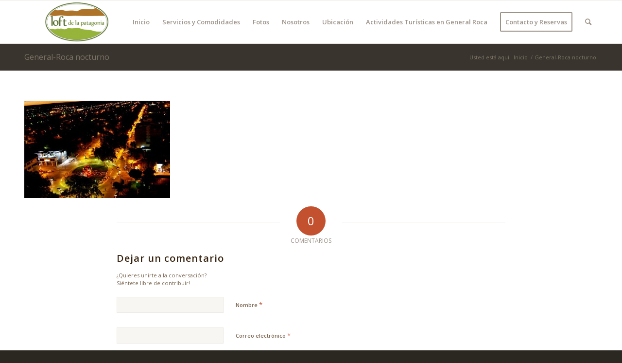

--- FILE ---
content_type: text/html; charset=UTF-8
request_url: https://loftsdelapatagonia.com.ar/inicio/general-roca-nocturno/
body_size: 47358
content:
<!DOCTYPE html>
<html lang="es" class="html_stretched responsive av-preloader-active av-preloader-enabled  html_header_top html_logo_left html_main_nav_header html_menu_right html_slim html_header_sticky html_header_shrinking html_mobile_menu_phone html_header_searchicon html_content_align_center html_header_unstick_top_disabled html_header_stretch_disabled html_av-overlay-side html_av-overlay-side-classic html_av-submenu-noclone html_entry_id_404 av-cookies-no-cookie-consent av-no-preview av-default-lightbox html_text_menu_active av-mobile-menu-switch-default">
<head>
<meta charset="UTF-8" />
<!-- mobile setting -->
<meta name="viewport" content="width=device-width, initial-scale=1">
<!-- Scripts/CSS and wp_head hook -->
<meta name='robots' content='index, follow, max-image-preview:large, max-snippet:-1, max-video-preview:-1' />
<!-- This site is optimized with the Yoast SEO plugin v19.6.1 - https://yoast.com/wordpress/plugins/seo/ -->
<title>General-Roca nocturno - Lofts de la Patagonia</title>
<link rel="canonical" href="https://loftsdelapatagonia.com.ar/wp-content/uploads/2014/07/General-Roca-nocturno.jpg" />
<meta property="og:locale" content="es_ES" />
<meta property="og:type" content="article" />
<meta property="og:title" content="General-Roca nocturno - Lofts de la Patagonia" />
<meta property="og:url" content="https://loftsdelapatagonia.com.ar/wp-content/uploads/2014/07/General-Roca-nocturno.jpg" />
<meta property="og:site_name" content="Lofts de la Patagonia" />
<meta property="og:image" content="https://loftsdelapatagonia.com.ar/wp-content/uploads/2014/07/General-Roca-nocturno.jpg" />
<meta property="og:image:width" content="720" />
<meta property="og:image:height" content="480" />
<meta property="og:image:type" content="image/jpeg" />
<meta name="twitter:card" content="summary" />
<script type="application/ld+json" class="yoast-schema-graph">{"@context":"https://schema.org","@graph":[{"@type":"WebPage","@id":"https://loftsdelapatagonia.com.ar/wp-content/uploads/2014/07/General-Roca-nocturno.jpg","url":"https://loftsdelapatagonia.com.ar/wp-content/uploads/2014/07/General-Roca-nocturno.jpg","name":"General-Roca nocturno - Lofts de la Patagonia","isPartOf":{"@id":"https://loftsdelapatagonia.com.ar/#website"},"primaryImageOfPage":{"@id":"https://loftsdelapatagonia.com.ar/wp-content/uploads/2014/07/General-Roca-nocturno.jpg#primaryimage"},"image":{"@id":"https://loftsdelapatagonia.com.ar/wp-content/uploads/2014/07/General-Roca-nocturno.jpg#primaryimage"},"thumbnailUrl":"https://loftsdelapatagonia.com.ar/wp-content/uploads/2014/07/General-Roca-nocturno.jpg","datePublished":"2015-05-08T14:50:11+00:00","dateModified":"2015-05-08T14:50:11+00:00","breadcrumb":{"@id":"https://loftsdelapatagonia.com.ar/wp-content/uploads/2014/07/General-Roca-nocturno.jpg#breadcrumb"},"inLanguage":"es","potentialAction":[{"@type":"ReadAction","target":["https://loftsdelapatagonia.com.ar/wp-content/uploads/2014/07/General-Roca-nocturno.jpg"]}]},{"@type":"ImageObject","inLanguage":"es","@id":"https://loftsdelapatagonia.com.ar/wp-content/uploads/2014/07/General-Roca-nocturno.jpg#primaryimage","url":"https://loftsdelapatagonia.com.ar/wp-content/uploads/2014/07/General-Roca-nocturno.jpg","contentUrl":"https://loftsdelapatagonia.com.ar/wp-content/uploads/2014/07/General-Roca-nocturno.jpg","width":720,"height":480},{"@type":"BreadcrumbList","@id":"https://loftsdelapatagonia.com.ar/wp-content/uploads/2014/07/General-Roca-nocturno.jpg#breadcrumb","itemListElement":[{"@type":"ListItem","position":1,"name":"Portada","item":"https://loftsdelapatagonia.com.ar/inicio/"},{"@type":"ListItem","position":2,"name":"Inicio","item":"https://loftsdelapatagonia.com.ar/inicio/"},{"@type":"ListItem","position":3,"name":"General-Roca nocturno"}]},{"@type":"WebSite","@id":"https://loftsdelapatagonia.com.ar/#website","url":"https://loftsdelapatagonia.com.ar/","name":"Lofts de la Patagonia","description":"Departamentos en alquiler, General Roca, Río Negro, Argentina","potentialAction":[{"@type":"SearchAction","target":{"@type":"EntryPoint","urlTemplate":"https://loftsdelapatagonia.com.ar/?s={search_term_string}"},"query-input":"required name=search_term_string"}],"inLanguage":"es"}]}</script>
<!-- / Yoast SEO plugin. -->
<link rel='dns-prefetch' href='//fonts.googleapis.com' />
<link rel='dns-prefetch' href='//s.w.org' />
<link rel="alternate" type="application/rss+xml" title="Lofts de la Patagonia &raquo; Feed" href="https://loftsdelapatagonia.com.ar/feed/" />
<link rel="alternate" type="application/rss+xml" title="Lofts de la Patagonia &raquo; Feed de los comentarios" href="https://loftsdelapatagonia.com.ar/comments/feed/" />
<link rel="alternate" type="application/rss+xml" title="Lofts de la Patagonia &raquo; Comentario General-Roca nocturno del feed" href="https://loftsdelapatagonia.com.ar/inicio/general-roca-nocturno/feed/" />
<!-- google webfont font replacement -->
<script defer src="[data-uri]"></script>
<script defer src="[data-uri]"></script>
<style type="text/css">
img.wp-smiley,
img.emoji {
display: inline !important;
border: none !important;
box-shadow: none !important;
height: 1em !important;
width: 1em !important;
margin: 0 0.07em !important;
vertical-align: -0.1em !important;
background: none !important;
padding: 0 !important;
}
</style>
<!-- <link rel='stylesheet' id='wp-block-library-css'  href='https://loftsdelapatagonia.com.ar/wp-includes/css/dist/block-library/style.min.css?ver=6.0.2' type='text/css' media='all' /> -->
<link rel="stylesheet" type="text/css" href="//loftsdelapatagonia.com.ar/wp-content/cache/wpfc-minified/7uba1lfo/a7h2t.css" media="all"/>
<style id='global-styles-inline-css' type='text/css'>
body{--wp--preset--color--black: #000000;--wp--preset--color--cyan-bluish-gray: #abb8c3;--wp--preset--color--white: #ffffff;--wp--preset--color--pale-pink: #f78da7;--wp--preset--color--vivid-red: #cf2e2e;--wp--preset--color--luminous-vivid-orange: #ff6900;--wp--preset--color--luminous-vivid-amber: #fcb900;--wp--preset--color--light-green-cyan: #7bdcb5;--wp--preset--color--vivid-green-cyan: #00d084;--wp--preset--color--pale-cyan-blue: #8ed1fc;--wp--preset--color--vivid-cyan-blue: #0693e3;--wp--preset--color--vivid-purple: #9b51e0;--wp--preset--color--metallic-red: #b02b2c;--wp--preset--color--maximum-yellow-red: #edae44;--wp--preset--color--yellow-sun: #eeee22;--wp--preset--color--palm-leaf: #83a846;--wp--preset--color--aero: #7bb0e7;--wp--preset--color--old-lavender: #745f7e;--wp--preset--color--steel-teal: #5f8789;--wp--preset--color--raspberry-pink: #d65799;--wp--preset--color--medium-turquoise: #4ecac2;--wp--preset--gradient--vivid-cyan-blue-to-vivid-purple: linear-gradient(135deg,rgba(6,147,227,1) 0%,rgb(155,81,224) 100%);--wp--preset--gradient--light-green-cyan-to-vivid-green-cyan: linear-gradient(135deg,rgb(122,220,180) 0%,rgb(0,208,130) 100%);--wp--preset--gradient--luminous-vivid-amber-to-luminous-vivid-orange: linear-gradient(135deg,rgba(252,185,0,1) 0%,rgba(255,105,0,1) 100%);--wp--preset--gradient--luminous-vivid-orange-to-vivid-red: linear-gradient(135deg,rgba(255,105,0,1) 0%,rgb(207,46,46) 100%);--wp--preset--gradient--very-light-gray-to-cyan-bluish-gray: linear-gradient(135deg,rgb(238,238,238) 0%,rgb(169,184,195) 100%);--wp--preset--gradient--cool-to-warm-spectrum: linear-gradient(135deg,rgb(74,234,220) 0%,rgb(151,120,209) 20%,rgb(207,42,186) 40%,rgb(238,44,130) 60%,rgb(251,105,98) 80%,rgb(254,248,76) 100%);--wp--preset--gradient--blush-light-purple: linear-gradient(135deg,rgb(255,206,236) 0%,rgb(152,150,240) 100%);--wp--preset--gradient--blush-bordeaux: linear-gradient(135deg,rgb(254,205,165) 0%,rgb(254,45,45) 50%,rgb(107,0,62) 100%);--wp--preset--gradient--luminous-dusk: linear-gradient(135deg,rgb(255,203,112) 0%,rgb(199,81,192) 50%,rgb(65,88,208) 100%);--wp--preset--gradient--pale-ocean: linear-gradient(135deg,rgb(255,245,203) 0%,rgb(182,227,212) 50%,rgb(51,167,181) 100%);--wp--preset--gradient--electric-grass: linear-gradient(135deg,rgb(202,248,128) 0%,rgb(113,206,126) 100%);--wp--preset--gradient--midnight: linear-gradient(135deg,rgb(2,3,129) 0%,rgb(40,116,252) 100%);--wp--preset--duotone--dark-grayscale: url('#wp-duotone-dark-grayscale');--wp--preset--duotone--grayscale: url('#wp-duotone-grayscale');--wp--preset--duotone--purple-yellow: url('#wp-duotone-purple-yellow');--wp--preset--duotone--blue-red: url('#wp-duotone-blue-red');--wp--preset--duotone--midnight: url('#wp-duotone-midnight');--wp--preset--duotone--magenta-yellow: url('#wp-duotone-magenta-yellow');--wp--preset--duotone--purple-green: url('#wp-duotone-purple-green');--wp--preset--duotone--blue-orange: url('#wp-duotone-blue-orange');--wp--preset--font-size--small: 1rem;--wp--preset--font-size--medium: 1.125rem;--wp--preset--font-size--large: 1.75rem;--wp--preset--font-size--x-large: clamp(1.75rem, 3vw, 2.25rem);}body { margin: 0; }.wp-site-blocks > .alignleft { float: left; margin-right: 2em; }.wp-site-blocks > .alignright { float: right; margin-left: 2em; }.wp-site-blocks > .aligncenter { justify-content: center; margin-left: auto; margin-right: auto; }.has-black-color{color: var(--wp--preset--color--black) !important;}.has-cyan-bluish-gray-color{color: var(--wp--preset--color--cyan-bluish-gray) !important;}.has-white-color{color: var(--wp--preset--color--white) !important;}.has-pale-pink-color{color: var(--wp--preset--color--pale-pink) !important;}.has-vivid-red-color{color: var(--wp--preset--color--vivid-red) !important;}.has-luminous-vivid-orange-color{color: var(--wp--preset--color--luminous-vivid-orange) !important;}.has-luminous-vivid-amber-color{color: var(--wp--preset--color--luminous-vivid-amber) !important;}.has-light-green-cyan-color{color: var(--wp--preset--color--light-green-cyan) !important;}.has-vivid-green-cyan-color{color: var(--wp--preset--color--vivid-green-cyan) !important;}.has-pale-cyan-blue-color{color: var(--wp--preset--color--pale-cyan-blue) !important;}.has-vivid-cyan-blue-color{color: var(--wp--preset--color--vivid-cyan-blue) !important;}.has-vivid-purple-color{color: var(--wp--preset--color--vivid-purple) !important;}.has-metallic-red-color{color: var(--wp--preset--color--metallic-red) !important;}.has-maximum-yellow-red-color{color: var(--wp--preset--color--maximum-yellow-red) !important;}.has-yellow-sun-color{color: var(--wp--preset--color--yellow-sun) !important;}.has-palm-leaf-color{color: var(--wp--preset--color--palm-leaf) !important;}.has-aero-color{color: var(--wp--preset--color--aero) !important;}.has-old-lavender-color{color: var(--wp--preset--color--old-lavender) !important;}.has-steel-teal-color{color: var(--wp--preset--color--steel-teal) !important;}.has-raspberry-pink-color{color: var(--wp--preset--color--raspberry-pink) !important;}.has-medium-turquoise-color{color: var(--wp--preset--color--medium-turquoise) !important;}.has-black-background-color{background-color: var(--wp--preset--color--black) !important;}.has-cyan-bluish-gray-background-color{background-color: var(--wp--preset--color--cyan-bluish-gray) !important;}.has-white-background-color{background-color: var(--wp--preset--color--white) !important;}.has-pale-pink-background-color{background-color: var(--wp--preset--color--pale-pink) !important;}.has-vivid-red-background-color{background-color: var(--wp--preset--color--vivid-red) !important;}.has-luminous-vivid-orange-background-color{background-color: var(--wp--preset--color--luminous-vivid-orange) !important;}.has-luminous-vivid-amber-background-color{background-color: var(--wp--preset--color--luminous-vivid-amber) !important;}.has-light-green-cyan-background-color{background-color: var(--wp--preset--color--light-green-cyan) !important;}.has-vivid-green-cyan-background-color{background-color: var(--wp--preset--color--vivid-green-cyan) !important;}.has-pale-cyan-blue-background-color{background-color: var(--wp--preset--color--pale-cyan-blue) !important;}.has-vivid-cyan-blue-background-color{background-color: var(--wp--preset--color--vivid-cyan-blue) !important;}.has-vivid-purple-background-color{background-color: var(--wp--preset--color--vivid-purple) !important;}.has-metallic-red-background-color{background-color: var(--wp--preset--color--metallic-red) !important;}.has-maximum-yellow-red-background-color{background-color: var(--wp--preset--color--maximum-yellow-red) !important;}.has-yellow-sun-background-color{background-color: var(--wp--preset--color--yellow-sun) !important;}.has-palm-leaf-background-color{background-color: var(--wp--preset--color--palm-leaf) !important;}.has-aero-background-color{background-color: var(--wp--preset--color--aero) !important;}.has-old-lavender-background-color{background-color: var(--wp--preset--color--old-lavender) !important;}.has-steel-teal-background-color{background-color: var(--wp--preset--color--steel-teal) !important;}.has-raspberry-pink-background-color{background-color: var(--wp--preset--color--raspberry-pink) !important;}.has-medium-turquoise-background-color{background-color: var(--wp--preset--color--medium-turquoise) !important;}.has-black-border-color{border-color: var(--wp--preset--color--black) !important;}.has-cyan-bluish-gray-border-color{border-color: var(--wp--preset--color--cyan-bluish-gray) !important;}.has-white-border-color{border-color: var(--wp--preset--color--white) !important;}.has-pale-pink-border-color{border-color: var(--wp--preset--color--pale-pink) !important;}.has-vivid-red-border-color{border-color: var(--wp--preset--color--vivid-red) !important;}.has-luminous-vivid-orange-border-color{border-color: var(--wp--preset--color--luminous-vivid-orange) !important;}.has-luminous-vivid-amber-border-color{border-color: var(--wp--preset--color--luminous-vivid-amber) !important;}.has-light-green-cyan-border-color{border-color: var(--wp--preset--color--light-green-cyan) !important;}.has-vivid-green-cyan-border-color{border-color: var(--wp--preset--color--vivid-green-cyan) !important;}.has-pale-cyan-blue-border-color{border-color: var(--wp--preset--color--pale-cyan-blue) !important;}.has-vivid-cyan-blue-border-color{border-color: var(--wp--preset--color--vivid-cyan-blue) !important;}.has-vivid-purple-border-color{border-color: var(--wp--preset--color--vivid-purple) !important;}.has-metallic-red-border-color{border-color: var(--wp--preset--color--metallic-red) !important;}.has-maximum-yellow-red-border-color{border-color: var(--wp--preset--color--maximum-yellow-red) !important;}.has-yellow-sun-border-color{border-color: var(--wp--preset--color--yellow-sun) !important;}.has-palm-leaf-border-color{border-color: var(--wp--preset--color--palm-leaf) !important;}.has-aero-border-color{border-color: var(--wp--preset--color--aero) !important;}.has-old-lavender-border-color{border-color: var(--wp--preset--color--old-lavender) !important;}.has-steel-teal-border-color{border-color: var(--wp--preset--color--steel-teal) !important;}.has-raspberry-pink-border-color{border-color: var(--wp--preset--color--raspberry-pink) !important;}.has-medium-turquoise-border-color{border-color: var(--wp--preset--color--medium-turquoise) !important;}.has-vivid-cyan-blue-to-vivid-purple-gradient-background{background: var(--wp--preset--gradient--vivid-cyan-blue-to-vivid-purple) !important;}.has-light-green-cyan-to-vivid-green-cyan-gradient-background{background: var(--wp--preset--gradient--light-green-cyan-to-vivid-green-cyan) !important;}.has-luminous-vivid-amber-to-luminous-vivid-orange-gradient-background{background: var(--wp--preset--gradient--luminous-vivid-amber-to-luminous-vivid-orange) !important;}.has-luminous-vivid-orange-to-vivid-red-gradient-background{background: var(--wp--preset--gradient--luminous-vivid-orange-to-vivid-red) !important;}.has-very-light-gray-to-cyan-bluish-gray-gradient-background{background: var(--wp--preset--gradient--very-light-gray-to-cyan-bluish-gray) !important;}.has-cool-to-warm-spectrum-gradient-background{background: var(--wp--preset--gradient--cool-to-warm-spectrum) !important;}.has-blush-light-purple-gradient-background{background: var(--wp--preset--gradient--blush-light-purple) !important;}.has-blush-bordeaux-gradient-background{background: var(--wp--preset--gradient--blush-bordeaux) !important;}.has-luminous-dusk-gradient-background{background: var(--wp--preset--gradient--luminous-dusk) !important;}.has-pale-ocean-gradient-background{background: var(--wp--preset--gradient--pale-ocean) !important;}.has-electric-grass-gradient-background{background: var(--wp--preset--gradient--electric-grass) !important;}.has-midnight-gradient-background{background: var(--wp--preset--gradient--midnight) !important;}.has-small-font-size{font-size: var(--wp--preset--font-size--small) !important;}.has-medium-font-size{font-size: var(--wp--preset--font-size--medium) !important;}.has-large-font-size{font-size: var(--wp--preset--font-size--large) !important;}.has-x-large-font-size{font-size: var(--wp--preset--font-size--x-large) !important;}
</style>
<!-- <link rel='stylesheet' id='awesome-weather-css'  href='https://loftsdelapatagonia.com.ar/wp-content/cache/autoptimize/css/autoptimize_single_0376767d19577edcd2f68f72fcd4c5bf.css?ver=6.0.2' type='text/css' media='all' /> -->
<link rel="stylesheet" type="text/css" href="//loftsdelapatagonia.com.ar/wp-content/cache/wpfc-minified/7xc9fdiv/a7h2t.css" media="all"/>
<link rel='stylesheet' id='opensans-googlefont-css'  href='https://fonts.googleapis.com/css?family=Open+Sans%3A400%2C300&#038;ver=6.0.2' type='text/css' media='all' />
<!-- <link rel='stylesheet' id='avia-merged-styles-css'  href='https://loftsdelapatagonia.com.ar/wp-content/cache/autoptimize/css/autoptimize_single_c935f4eb99feb4bf8468ad020ee10920.css' type='text/css' media='all' /> -->
<link rel="stylesheet" type="text/css" href="//loftsdelapatagonia.com.ar/wp-content/cache/wpfc-minified/6lng56uw/a7h2t.css" media="all"/>
<script src='//loftsdelapatagonia.com.ar/wp-content/cache/wpfc-minified/8ve53gc5/a7h2t.js' type="text/javascript"></script>
<!-- <script defer type='text/javascript' src='https://loftsdelapatagonia.com.ar/wp-includes/js/jquery/jquery.min.js?ver=3.6.0' id='jquery-core-js'></script> -->
<!-- <script defer type='text/javascript' src='https://loftsdelapatagonia.com.ar/wp-includes/js/jquery/jquery-migrate.min.js?ver=3.3.2' id='jquery-migrate-js'></script> -->
<link rel="https://api.w.org/" href="https://loftsdelapatagonia.com.ar/wp-json/" /><link rel="alternate" type="application/json" href="https://loftsdelapatagonia.com.ar/wp-json/wp/v2/media/404" /><link rel="EditURI" type="application/rsd+xml" title="RSD" href="https://loftsdelapatagonia.com.ar/xmlrpc.php?rsd" />
<link rel="wlwmanifest" type="application/wlwmanifest+xml" href="https://loftsdelapatagonia.com.ar/wp-includes/wlwmanifest.xml" /> 
<meta name="generator" content="WordPress 6.0.2" />
<link rel='shortlink' href='https://loftsdelapatagonia.com.ar/?p=404' />
<link rel="alternate" type="application/json+oembed" href="https://loftsdelapatagonia.com.ar/wp-json/oembed/1.0/embed?url=https%3A%2F%2Floftsdelapatagonia.com.ar%2Finicio%2Fgeneral-roca-nocturno%2F" />
<link rel="alternate" type="text/xml+oembed" href="https://loftsdelapatagonia.com.ar/wp-json/oembed/1.0/embed?url=https%3A%2F%2Floftsdelapatagonia.com.ar%2Finicio%2Fgeneral-roca-nocturno%2F&#038;format=xml" />
<link rel="profile" href="http://gmpg.org/xfn/11" />
<link rel="alternate" type="application/rss+xml" title="Lofts de la Patagonia RSS2 Feed" href="https://loftsdelapatagonia.com.ar/feed/" />
<link rel="pingback" href="https://loftsdelapatagonia.com.ar/xmlrpc.php" />
<!--[if lt IE 9]><script src="https://loftsdelapatagonia.com.ar/wp-content/themes/loft/js/html5shiv.js"></script><![endif]-->
<link rel="icon" href="http://loftsdelapatagonia.com.ar/wp-content/uploads/2015/05/favicon_loft.png" type="image/png">
<!-- To speed up the rendering and to display the site as fast as possible to the user we include some styles and scripts for above the fold content inline -->
<script defer src="[data-uri]"></script><style type='text/css'>
@font-face {font-family: 'entypo-fontello'; font-weight: normal; font-style: normal; font-display: auto;
src: url('https://loftsdelapatagonia.com.ar/wp-content/themes/loft/config-templatebuilder/avia-template-builder/assets/fonts/entypo-fontello.woff2') format('woff2'),
url('https://loftsdelapatagonia.com.ar/wp-content/themes/loft/config-templatebuilder/avia-template-builder/assets/fonts/entypo-fontello.woff') format('woff'),
url('https://loftsdelapatagonia.com.ar/wp-content/themes/loft/config-templatebuilder/avia-template-builder/assets/fonts/entypo-fontello.ttf') format('truetype'),
url('https://loftsdelapatagonia.com.ar/wp-content/themes/loft/config-templatebuilder/avia-template-builder/assets/fonts/entypo-fontello.svg#entypo-fontello') format('svg'),
url('https://loftsdelapatagonia.com.ar/wp-content/themes/loft/config-templatebuilder/avia-template-builder/assets/fonts/entypo-fontello.eot'),
url('https://loftsdelapatagonia.com.ar/wp-content/themes/loft/config-templatebuilder/avia-template-builder/assets/fonts/entypo-fontello.eot?#iefix') format('embedded-opentype');
} #top .avia-font-entypo-fontello, body .avia-font-entypo-fontello, html body [data-av_iconfont='entypo-fontello']:before{ font-family: 'entypo-fontello'; }
</style>
<!--
Debugging Info for Theme support: 
Theme: Enfold
Version: 5.1.2
Installed: loft
AviaFramework Version: 5.0
AviaBuilder Version: 4.8
aviaElementManager Version: 1.0.1
ML:40-PU:42-PLA:8
WP:6.0.2
Compress: CSS:all theme files - JS:all theme files
Updates: disabled
PLAu:7
-->
</head>
<body id="top" class="attachment attachment-template-default attachmentid-404 attachment-jpeg stretched rtl_columns av-curtain-numeric open_sans  avia-responsive-images-support" itemscope="itemscope" itemtype="https://schema.org/WebPage" >
<svg xmlns="http://www.w3.org/2000/svg" viewBox="0 0 0 0" width="0" height="0" focusable="false" role="none" style="visibility: hidden; position: absolute; left: -9999px; overflow: hidden;" ><defs><filter id="wp-duotone-dark-grayscale"><feColorMatrix color-interpolation-filters="sRGB" type="matrix" values=" .299 .587 .114 0 0 .299 .587 .114 0 0 .299 .587 .114 0 0 .299 .587 .114 0 0 " /><feComponentTransfer color-interpolation-filters="sRGB" ><feFuncR type="table" tableValues="0 0.49803921568627" /><feFuncG type="table" tableValues="0 0.49803921568627" /><feFuncB type="table" tableValues="0 0.49803921568627" /><feFuncA type="table" tableValues="1 1" /></feComponentTransfer><feComposite in2="SourceGraphic" operator="in" /></filter></defs></svg><svg xmlns="http://www.w3.org/2000/svg" viewBox="0 0 0 0" width="0" height="0" focusable="false" role="none" style="visibility: hidden; position: absolute; left: -9999px; overflow: hidden;" ><defs><filter id="wp-duotone-grayscale"><feColorMatrix color-interpolation-filters="sRGB" type="matrix" values=" .299 .587 .114 0 0 .299 .587 .114 0 0 .299 .587 .114 0 0 .299 .587 .114 0 0 " /><feComponentTransfer color-interpolation-filters="sRGB" ><feFuncR type="table" tableValues="0 1" /><feFuncG type="table" tableValues="0 1" /><feFuncB type="table" tableValues="0 1" /><feFuncA type="table" tableValues="1 1" /></feComponentTransfer><feComposite in2="SourceGraphic" operator="in" /></filter></defs></svg><svg xmlns="http://www.w3.org/2000/svg" viewBox="0 0 0 0" width="0" height="0" focusable="false" role="none" style="visibility: hidden; position: absolute; left: -9999px; overflow: hidden;" ><defs><filter id="wp-duotone-purple-yellow"><feColorMatrix color-interpolation-filters="sRGB" type="matrix" values=" .299 .587 .114 0 0 .299 .587 .114 0 0 .299 .587 .114 0 0 .299 .587 .114 0 0 " /><feComponentTransfer color-interpolation-filters="sRGB" ><feFuncR type="table" tableValues="0.54901960784314 0.98823529411765" /><feFuncG type="table" tableValues="0 1" /><feFuncB type="table" tableValues="0.71764705882353 0.25490196078431" /><feFuncA type="table" tableValues="1 1" /></feComponentTransfer><feComposite in2="SourceGraphic" operator="in" /></filter></defs></svg><svg xmlns="http://www.w3.org/2000/svg" viewBox="0 0 0 0" width="0" height="0" focusable="false" role="none" style="visibility: hidden; position: absolute; left: -9999px; overflow: hidden;" ><defs><filter id="wp-duotone-blue-red"><feColorMatrix color-interpolation-filters="sRGB" type="matrix" values=" .299 .587 .114 0 0 .299 .587 .114 0 0 .299 .587 .114 0 0 .299 .587 .114 0 0 " /><feComponentTransfer color-interpolation-filters="sRGB" ><feFuncR type="table" tableValues="0 1" /><feFuncG type="table" tableValues="0 0.27843137254902" /><feFuncB type="table" tableValues="0.5921568627451 0.27843137254902" /><feFuncA type="table" tableValues="1 1" /></feComponentTransfer><feComposite in2="SourceGraphic" operator="in" /></filter></defs></svg><svg xmlns="http://www.w3.org/2000/svg" viewBox="0 0 0 0" width="0" height="0" focusable="false" role="none" style="visibility: hidden; position: absolute; left: -9999px; overflow: hidden;" ><defs><filter id="wp-duotone-midnight"><feColorMatrix color-interpolation-filters="sRGB" type="matrix" values=" .299 .587 .114 0 0 .299 .587 .114 0 0 .299 .587 .114 0 0 .299 .587 .114 0 0 " /><feComponentTransfer color-interpolation-filters="sRGB" ><feFuncR type="table" tableValues="0 0" /><feFuncG type="table" tableValues="0 0.64705882352941" /><feFuncB type="table" tableValues="0 1" /><feFuncA type="table" tableValues="1 1" /></feComponentTransfer><feComposite in2="SourceGraphic" operator="in" /></filter></defs></svg><svg xmlns="http://www.w3.org/2000/svg" viewBox="0 0 0 0" width="0" height="0" focusable="false" role="none" style="visibility: hidden; position: absolute; left: -9999px; overflow: hidden;" ><defs><filter id="wp-duotone-magenta-yellow"><feColorMatrix color-interpolation-filters="sRGB" type="matrix" values=" .299 .587 .114 0 0 .299 .587 .114 0 0 .299 .587 .114 0 0 .299 .587 .114 0 0 " /><feComponentTransfer color-interpolation-filters="sRGB" ><feFuncR type="table" tableValues="0.78039215686275 1" /><feFuncG type="table" tableValues="0 0.94901960784314" /><feFuncB type="table" tableValues="0.35294117647059 0.47058823529412" /><feFuncA type="table" tableValues="1 1" /></feComponentTransfer><feComposite in2="SourceGraphic" operator="in" /></filter></defs></svg><svg xmlns="http://www.w3.org/2000/svg" viewBox="0 0 0 0" width="0" height="0" focusable="false" role="none" style="visibility: hidden; position: absolute; left: -9999px; overflow: hidden;" ><defs><filter id="wp-duotone-purple-green"><feColorMatrix color-interpolation-filters="sRGB" type="matrix" values=" .299 .587 .114 0 0 .299 .587 .114 0 0 .299 .587 .114 0 0 .299 .587 .114 0 0 " /><feComponentTransfer color-interpolation-filters="sRGB" ><feFuncR type="table" tableValues="0.65098039215686 0.40392156862745" /><feFuncG type="table" tableValues="0 1" /><feFuncB type="table" tableValues="0.44705882352941 0.4" /><feFuncA type="table" tableValues="1 1" /></feComponentTransfer><feComposite in2="SourceGraphic" operator="in" /></filter></defs></svg><svg xmlns="http://www.w3.org/2000/svg" viewBox="0 0 0 0" width="0" height="0" focusable="false" role="none" style="visibility: hidden; position: absolute; left: -9999px; overflow: hidden;" ><defs><filter id="wp-duotone-blue-orange"><feColorMatrix color-interpolation-filters="sRGB" type="matrix" values=" .299 .587 .114 0 0 .299 .587 .114 0 0 .299 .587 .114 0 0 .299 .587 .114 0 0 " /><feComponentTransfer color-interpolation-filters="sRGB" ><feFuncR type="table" tableValues="0.098039215686275 1" /><feFuncG type="table" tableValues="0 0.66274509803922" /><feFuncB type="table" tableValues="0.84705882352941 0.41960784313725" /><feFuncA type="table" tableValues="1 1" /></feComponentTransfer><feComposite in2="SourceGraphic" operator="in" /></filter></defs></svg><div class='av-siteloader-wrap av-transition-enabled'><div class="av-siteloader-inner"><div class="av-siteloader-cell"><div class="av-siteloader"><div class="av-siteloader-extra"></div></div></div></div></div>
<div id='wrap_all'>
<header id='header' class='all_colors header_color light_bg_color  av_header_top av_logo_left av_main_nav_header av_menu_right av_slim av_header_sticky av_header_shrinking av_header_stretch_disabled av_mobile_menu_phone av_header_searchicon av_header_unstick_top_disabled av_bottom_nav_disabled  av_alternate_logo_active av_header_border_disabled'  role="banner" itemscope="itemscope" itemtype="https://schema.org/WPHeader" >
<div  id='header_main' class='container_wrap container_wrap_logo'>
<div class='container av-logo-container'><div class='inner-container'><span class='logo avia-standard-logo'><a href='https://loftsdelapatagonia.com.ar/' class=''><img src="http://loftsdelapatagonia.com.ar/wp-content/uploads/2015/05/Logo_ovalocolor-300x125.png" height="100" width="300" alt='Lofts de la Patagonia' title='' /></a></span><nav class='main_menu' data-selectname='Selecciona una página'  role="navigation" itemscope="itemscope" itemtype="https://schema.org/SiteNavigationElement" ><div class="avia-menu av-main-nav-wrap"><ul role="menu" class="menu av-main-nav" id="avia-menu"><li role="menuitem" id="menu-item-364" class="menu-item menu-item-type-post_type menu-item-object-page menu-item-home menu-item-top-level menu-item-top-level-1"><a href="https://loftsdelapatagonia.com.ar/" itemprop="url" tabindex="0"><span class="avia-bullet"></span><span class="avia-menu-text">Inicio</span><span class="avia-menu-fx"><span class="avia-arrow-wrap"><span class="avia-arrow"></span></span></span></a></li>
<li role="menuitem" id="menu-item-390" class="menu-item menu-item-type-post_type menu-item-object-page menu-item-top-level menu-item-top-level-2"><a href="https://loftsdelapatagonia.com.ar/servicios-y-comodidades/" itemprop="url" tabindex="0"><span class="avia-bullet"></span><span class="avia-menu-text">Servicios y Comodidades</span><span class="avia-menu-fx"><span class="avia-arrow-wrap"><span class="avia-arrow"></span></span></span></a></li>
<li role="menuitem" id="menu-item-363" class="menu-item menu-item-type-post_type menu-item-object-page menu-item-top-level menu-item-top-level-3"><a href="https://loftsdelapatagonia.com.ar/galeria-fotos/" itemprop="url" tabindex="0"><span class="avia-bullet"></span><span class="avia-menu-text">Fotos</span><span class="avia-menu-fx"><span class="avia-arrow-wrap"><span class="avia-arrow"></span></span></span></a></li>
<li role="menuitem" id="menu-item-365" class="menu-item menu-item-type-post_type menu-item-object-page menu-item-top-level menu-item-top-level-4"><a href="https://loftsdelapatagonia.com.ar/sobre-loftsdelapatagonia/" itemprop="url" tabindex="0"><span class="avia-bullet"></span><span class="avia-menu-text">Nosotros</span><span class="avia-menu-fx"><span class="avia-arrow-wrap"><span class="avia-arrow"></span></span></span></a></li>
<li role="menuitem" id="menu-item-360" class="menu-item menu-item-type-post_type menu-item-object-page menu-item-top-level menu-item-top-level-5"><a href="https://loftsdelapatagonia.com.ar/ubicacion/" itemprop="url" tabindex="0"><span class="avia-bullet"></span><span class="avia-menu-text">Ubicación</span><span class="avia-menu-fx"><span class="avia-arrow-wrap"><span class="avia-arrow"></span></span></span></a></li>
<li role="menuitem" id="menu-item-361" class="menu-item menu-item-type-post_type menu-item-object-page menu-item-has-children menu-item-top-level menu-item-top-level-6"><a href="https://loftsdelapatagonia.com.ar/actividades-turisticas-general-roca/" itemprop="url" tabindex="0"><span class="avia-bullet"></span><span class="avia-menu-text">Actividades Turísticas en General Roca</span><span class="avia-menu-fx"><span class="avia-arrow-wrap"><span class="avia-arrow"></span></span></span></a>
<ul class="sub-menu">
<li role="menuitem" id="menu-item-1128" class="menu-item menu-item-type-post_type menu-item-object-page"><a href="https://loftsdelapatagonia.com.ar/general-roca-en-fotos/" itemprop="url" tabindex="0"><span class="avia-bullet"></span><span class="avia-menu-text">General Roca en Fotos</span></a></li>
</ul>
</li>
<li role="menuitem" id="menu-item-362" class="menu-item menu-item-type-post_type menu-item-object-page av-menu-button av-menu-button-bordered menu-item-top-level menu-item-top-level-7"><a href="https://loftsdelapatagonia.com.ar/reservas/" itemprop="url" tabindex="0"><span class="avia-bullet"></span><span class="avia-menu-text">Contacto y Reservas</span><span class="avia-menu-fx"><span class="avia-arrow-wrap"><span class="avia-arrow"></span></span></span></a></li>
<li id="menu-item-search" class="noMobile menu-item menu-item-search-dropdown menu-item-avia-special" role="menuitem"><a aria-label="Buscar" href="?s=" rel="nofollow" data-avia-search-tooltip="
&lt;form role=&quot;search&quot; action=&quot;https://loftsdelapatagonia.com.ar/&quot; id=&quot;searchform&quot; method=&quot;get&quot; class=&quot;&quot;&gt;
&lt;div&gt;
&lt;input type=&quot;submit&quot; value=&quot;&quot; id=&quot;searchsubmit&quot; class=&quot;button avia-font-entypo-fontello&quot; /&gt;
&lt;input type=&quot;text&quot; id=&quot;s&quot; name=&quot;s&quot; value=&quot;&quot; placeholder='Buscar' /&gt;
&lt;/div&gt;
&lt;/form&gt;
" aria-hidden='false' data-av_icon='' data-av_iconfont='entypo-fontello'><span class="avia_hidden_link_text">Buscar</span></a></li><li class="av-burger-menu-main menu-item-avia-special ">
<a href="#" aria-label="Menú" aria-hidden="false">
<span class="av-hamburger av-hamburger--spin av-js-hamburger">
<span class="av-hamburger-box">
<span class="av-hamburger-inner"></span>
<strong>Menú</strong>
</span>
</span>
<span class="avia_hidden_link_text">Menú</span>
</a>
</li></ul></div></nav></div> </div> 
<!-- end container_wrap-->
</div>
<div class='header_bg'></div>
<!-- end header -->
</header>
<div id='main' class='all_colors' data-scroll-offset='88'>
<div class='stretch_full container_wrap alternate_color dark_bg_color title_container'><div class='container'><h1 class='main-title entry-title '><a href='https://loftsdelapatagonia.com.ar/inicio/general-roca-nocturno/' rel='bookmark' title='Enlace permanente: General-Roca nocturno'  itemprop="headline" >General-Roca nocturno</a></h1><div class="breadcrumb breadcrumbs avia-breadcrumbs"><div class="breadcrumb-trail" ><span class="trail-before"><span class="breadcrumb-title">Usted está aquí:</span></span> <span  itemscope="itemscope" itemtype="https://schema.org/BreadcrumbList" ><span  itemscope="itemscope" itemtype="https://schema.org/ListItem" itemprop="itemListElement" ><a itemprop="url" href="https://loftsdelapatagonia.com.ar/" title="Inicio"><span itemprop="name">Inicio</span></a><span itemprop="position" class="hidden">1</span></span></span> <span class="sep">/</span> <span class="trail-end">General-Roca nocturno</span></div></div></div></div>
<div class='container_wrap container_wrap_first main_color fullsize'>
<div class='container'>
<main class='template-page content  av-content-full alpha units'  role="main" itemprop="mainContentOfPage" >
<article class='post-entry post-entry-type-page post-entry-404'  itemscope="itemscope" itemtype="https://schema.org/CreativeWork" >
<div class="entry-content-wrapper clearfix">
<header class="entry-content-header"></header><div class="entry-content"  itemprop="text" ><p class="attachment"><a href='https://loftsdelapatagonia.com.ar/wp-content/uploads/2014/07/General-Roca-nocturno.jpg'><img width="300" height="200" src="https://loftsdelapatagonia.com.ar/wp-content/uploads/2014/07/General-Roca-nocturno-300x200.jpg" class="avia-img-lazy-loading-404 attachment-medium size-medium" alt="" loading="lazy" srcset="https://loftsdelapatagonia.com.ar/wp-content/uploads/2014/07/General-Roca-nocturno-300x200.jpg 300w, https://loftsdelapatagonia.com.ar/wp-content/uploads/2014/07/General-Roca-nocturno-705x470.jpg 705w, https://loftsdelapatagonia.com.ar/wp-content/uploads/2014/07/General-Roca-nocturno-450x300.jpg 450w, https://loftsdelapatagonia.com.ar/wp-content/uploads/2014/07/General-Roca-nocturno.jpg 720w" sizes="(max-width: 300px) 100vw, 300px" /></a></p>
</div><footer class="entry-footer"></footer>			</div>
</article><!--end post-entry-->
<div class='comment-entry post-entry'>
<div class='comment_meta_container'>
<div class='side-container-comment'>
<div class='side-container-comment-inner'>
<span class='comment-count'>0</span>
<span class='comment-text'>comentarios</span>
<span class='center-border center-border-left'></span>
<span class='center-border center-border-right'></span>
</div>
</div>
</div>
<div class='comment_container'><h3 class='miniheading '>Dejar un comentario</h3><span class='minitext'>¿Quieres unirte a la conversación? <br/>Siéntete libre de contribuir!</span>	<div id="respond" class="comment-respond">
<h3 id="reply-title" class="comment-reply-title">Deja una respuesta <small><a rel="nofollow" id="cancel-comment-reply-link" href="/inicio/general-roca-nocturno/#respond" style="display:none;">Cancelar la respuesta</a></small></h3><form action="https://loftsdelapatagonia.com.ar/wp-comments-post.php" method="post" id="commentform" class="comment-form"><p class="comment-notes"><span id="email-notes">Tu dirección de correo electrónico no será publicada.</span> <span class="required-field-message" aria-hidden="true">Los campos obligatorios están marcados con <span class="required" aria-hidden="true">*</span></span></p><p class="comment-form-author"><label for="author">Nombre <span class="required" aria-hidden="true">*</span></label> <input id="author" name="author" type="text" value="" size="30" maxlength="245" required="required" /></p>
<p class="comment-form-email"><label for="email">Correo electrónico <span class="required" aria-hidden="true">*</span></label> <input id="email" name="email" type="text" value="" size="30" maxlength="100" aria-describedby="email-notes" required="required" /></p>
<p class="comment-form-url"><label for="url">Web</label> <input id="url" name="url" type="text" value="" size="30" maxlength="200" /></p>
<p class="comment-form-cookies-consent"><input id="wp-comment-cookies-consent" name="wp-comment-cookies-consent" type="checkbox" value="yes" /> <label for="wp-comment-cookies-consent">Guarda mi nombre, correo electrónico y web en este navegador para la próxima vez que comente.</label></p>
<p class="comment-form-comment"><label for="comment">Comentario <span class="required" aria-hidden="true">*</span></label> <textarea id="comment" name="comment" cols="45" rows="8" maxlength="65525" required="required"></textarea></p><p class="form-submit"><input name="submit" type="submit" id="submit" class="submit" value="Publicar el comentario" /> <input type='hidden' name='comment_post_ID' value='404' id='comment_post_ID' />
<input type='hidden' name='comment_parent' id='comment_parent' value='0' />
</p><p style="display: none;"><input type="hidden" id="akismet_comment_nonce" name="akismet_comment_nonce" value="a60fcdaf36" /></p><p style="display: none !important;"><label>&#916;<textarea name="ak_hp_textarea" cols="45" rows="8" maxlength="100"></textarea></label><input type="hidden" id="ak_js_1" name="ak_js" value="6"/><script defer src="[data-uri]"></script></p></form>	</div><!-- #respond -->
</div>
</div>
<!--end content-->
</main>
</div><!--end container-->
</div><!-- close default .container_wrap element -->
		<!-- end main -->
</div>
<!-- end wrap_all --></div>
<a href='#top' title='Desplazarse hacia arriba' id='scroll-top-link' aria-hidden='true' data-av_icon='' data-av_iconfont='entypo-fontello'><span class="avia_hidden_link_text">Desplazarse hacia arriba</span></a>
<div id="fb-root"></div>
<script defer src="[data-uri]"></script>
<script defer type='text/javascript' src='https://loftsdelapatagonia.com.ar/wp-includes/js/comment-reply.min.js?ver=6.0.2' id='comment-reply-js'></script>
<script defer type='text/javascript' src='https://loftsdelapatagonia.com.ar/wp-content/cache/autoptimize/js/autoptimize_single_91d3419c22ca3aaf16e35a34f620b967.js?ver=1658852029' id='akismet-frontend-js'></script>
<script defer type='text/javascript' src='https://loftsdelapatagonia.com.ar/wp-content/cache/autoptimize/js/autoptimize_single_d34958b0f7f628916242400d2e0cee8a.js' id='avia-footer-scripts-js'></script>
</body>
</html><!-- WP Fastest Cache file was created in 0.22377800941467 seconds, on 11-09-22 15:02:57 --><!-- via php -->